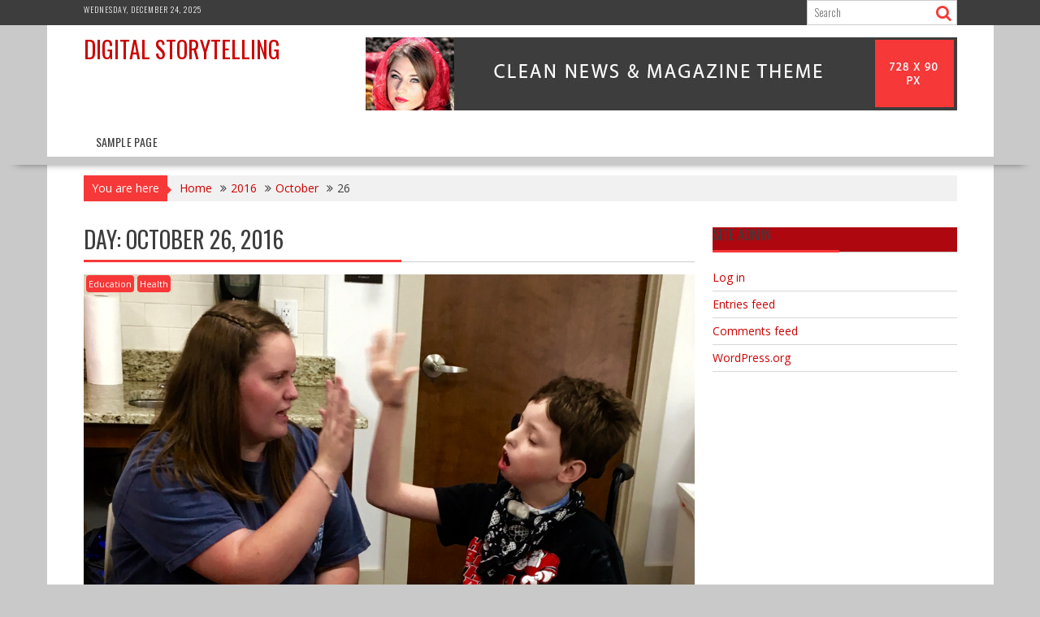

--- FILE ---
content_type: text/html; charset=UTF-8
request_url: https://digitalstorytelling.uga.edu/2016/10/26/
body_size: 10349
content:
<!DOCTYPE html><html lang="en-US">
			<head>

				<meta charset="UTF-8">
		<meta name="viewport" content="width=device-width, initial-scale=1">
		<link rel="profile" href="http://gmpg.org/xfn/11">
		<link rel="pingback" href="https://digitalstorytelling.uga.edu/xmlrpc.php">
		<title>October 26, 2016 &#8211; Digital Storytelling</title>
<meta name='robots' content='max-image-preview:large' />
<link rel='dns-prefetch' href='//fonts.googleapis.com' />
<link rel="alternate" type="application/rss+xml" title="Digital Storytelling &raquo; Feed" href="https://digitalstorytelling.uga.edu/feed/" />
<link rel="alternate" type="application/rss+xml" title="Digital Storytelling &raquo; Comments Feed" href="https://digitalstorytelling.uga.edu/comments/feed/" />
<style id='wp-img-auto-sizes-contain-inline-css' type='text/css'>
img:is([sizes=auto i],[sizes^="auto," i]){contain-intrinsic-size:3000px 1500px}
/*# sourceURL=wp-img-auto-sizes-contain-inline-css */
</style>
<style id='wp-emoji-styles-inline-css' type='text/css'>

	img.wp-smiley, img.emoji {
		display: inline !important;
		border: none !important;
		box-shadow: none !important;
		height: 1em !important;
		width: 1em !important;
		margin: 0 0.07em !important;
		vertical-align: -0.1em !important;
		background: none !important;
		padding: 0 !important;
	}
/*# sourceURL=wp-emoji-styles-inline-css */
</style>
<style id='wp-block-library-inline-css' type='text/css'>
:root{--wp-block-synced-color:#7a00df;--wp-block-synced-color--rgb:122,0,223;--wp-bound-block-color:var(--wp-block-synced-color);--wp-editor-canvas-background:#ddd;--wp-admin-theme-color:#007cba;--wp-admin-theme-color--rgb:0,124,186;--wp-admin-theme-color-darker-10:#006ba1;--wp-admin-theme-color-darker-10--rgb:0,107,160.5;--wp-admin-theme-color-darker-20:#005a87;--wp-admin-theme-color-darker-20--rgb:0,90,135;--wp-admin-border-width-focus:2px}@media (min-resolution:192dpi){:root{--wp-admin-border-width-focus:1.5px}}.wp-element-button{cursor:pointer}:root .has-very-light-gray-background-color{background-color:#eee}:root .has-very-dark-gray-background-color{background-color:#313131}:root .has-very-light-gray-color{color:#eee}:root .has-very-dark-gray-color{color:#313131}:root .has-vivid-green-cyan-to-vivid-cyan-blue-gradient-background{background:linear-gradient(135deg,#00d084,#0693e3)}:root .has-purple-crush-gradient-background{background:linear-gradient(135deg,#34e2e4,#4721fb 50%,#ab1dfe)}:root .has-hazy-dawn-gradient-background{background:linear-gradient(135deg,#faaca8,#dad0ec)}:root .has-subdued-olive-gradient-background{background:linear-gradient(135deg,#fafae1,#67a671)}:root .has-atomic-cream-gradient-background{background:linear-gradient(135deg,#fdd79a,#004a59)}:root .has-nightshade-gradient-background{background:linear-gradient(135deg,#330968,#31cdcf)}:root .has-midnight-gradient-background{background:linear-gradient(135deg,#020381,#2874fc)}:root{--wp--preset--font-size--normal:16px;--wp--preset--font-size--huge:42px}.has-regular-font-size{font-size:1em}.has-larger-font-size{font-size:2.625em}.has-normal-font-size{font-size:var(--wp--preset--font-size--normal)}.has-huge-font-size{font-size:var(--wp--preset--font-size--huge)}.has-text-align-center{text-align:center}.has-text-align-left{text-align:left}.has-text-align-right{text-align:right}.has-fit-text{white-space:nowrap!important}#end-resizable-editor-section{display:none}.aligncenter{clear:both}.items-justified-left{justify-content:flex-start}.items-justified-center{justify-content:center}.items-justified-right{justify-content:flex-end}.items-justified-space-between{justify-content:space-between}.screen-reader-text{border:0;clip-path:inset(50%);height:1px;margin:-1px;overflow:hidden;padding:0;position:absolute;width:1px;word-wrap:normal!important}.screen-reader-text:focus{background-color:#ddd;clip-path:none;color:#444;display:block;font-size:1em;height:auto;left:5px;line-height:normal;padding:15px 23px 14px;text-decoration:none;top:5px;width:auto;z-index:100000}html :where(.has-border-color){border-style:solid}html :where([style*=border-top-color]){border-top-style:solid}html :where([style*=border-right-color]){border-right-style:solid}html :where([style*=border-bottom-color]){border-bottom-style:solid}html :where([style*=border-left-color]){border-left-style:solid}html :where([style*=border-width]){border-style:solid}html :where([style*=border-top-width]){border-top-style:solid}html :where([style*=border-right-width]){border-right-style:solid}html :where([style*=border-bottom-width]){border-bottom-style:solid}html :where([style*=border-left-width]){border-left-style:solid}html :where(img[class*=wp-image-]){height:auto;max-width:100%}:where(figure){margin:0 0 1em}html :where(.is-position-sticky){--wp-admin--admin-bar--position-offset:var(--wp-admin--admin-bar--height,0px)}@media screen and (max-width:600px){html :where(.is-position-sticky){--wp-admin--admin-bar--position-offset:0px}}

/*# sourceURL=wp-block-library-inline-css */
</style><style id='global-styles-inline-css' type='text/css'>
:root{--wp--preset--aspect-ratio--square: 1;--wp--preset--aspect-ratio--4-3: 4/3;--wp--preset--aspect-ratio--3-4: 3/4;--wp--preset--aspect-ratio--3-2: 3/2;--wp--preset--aspect-ratio--2-3: 2/3;--wp--preset--aspect-ratio--16-9: 16/9;--wp--preset--aspect-ratio--9-16: 9/16;--wp--preset--color--black: #000000;--wp--preset--color--cyan-bluish-gray: #abb8c3;--wp--preset--color--white: #ffffff;--wp--preset--color--pale-pink: #f78da7;--wp--preset--color--vivid-red: #cf2e2e;--wp--preset--color--luminous-vivid-orange: #ff6900;--wp--preset--color--luminous-vivid-amber: #fcb900;--wp--preset--color--light-green-cyan: #7bdcb5;--wp--preset--color--vivid-green-cyan: #00d084;--wp--preset--color--pale-cyan-blue: #8ed1fc;--wp--preset--color--vivid-cyan-blue: #0693e3;--wp--preset--color--vivid-purple: #9b51e0;--wp--preset--gradient--vivid-cyan-blue-to-vivid-purple: linear-gradient(135deg,rgb(6,147,227) 0%,rgb(155,81,224) 100%);--wp--preset--gradient--light-green-cyan-to-vivid-green-cyan: linear-gradient(135deg,rgb(122,220,180) 0%,rgb(0,208,130) 100%);--wp--preset--gradient--luminous-vivid-amber-to-luminous-vivid-orange: linear-gradient(135deg,rgb(252,185,0) 0%,rgb(255,105,0) 100%);--wp--preset--gradient--luminous-vivid-orange-to-vivid-red: linear-gradient(135deg,rgb(255,105,0) 0%,rgb(207,46,46) 100%);--wp--preset--gradient--very-light-gray-to-cyan-bluish-gray: linear-gradient(135deg,rgb(238,238,238) 0%,rgb(169,184,195) 100%);--wp--preset--gradient--cool-to-warm-spectrum: linear-gradient(135deg,rgb(74,234,220) 0%,rgb(151,120,209) 20%,rgb(207,42,186) 40%,rgb(238,44,130) 60%,rgb(251,105,98) 80%,rgb(254,248,76) 100%);--wp--preset--gradient--blush-light-purple: linear-gradient(135deg,rgb(255,206,236) 0%,rgb(152,150,240) 100%);--wp--preset--gradient--blush-bordeaux: linear-gradient(135deg,rgb(254,205,165) 0%,rgb(254,45,45) 50%,rgb(107,0,62) 100%);--wp--preset--gradient--luminous-dusk: linear-gradient(135deg,rgb(255,203,112) 0%,rgb(199,81,192) 50%,rgb(65,88,208) 100%);--wp--preset--gradient--pale-ocean: linear-gradient(135deg,rgb(255,245,203) 0%,rgb(182,227,212) 50%,rgb(51,167,181) 100%);--wp--preset--gradient--electric-grass: linear-gradient(135deg,rgb(202,248,128) 0%,rgb(113,206,126) 100%);--wp--preset--gradient--midnight: linear-gradient(135deg,rgb(2,3,129) 0%,rgb(40,116,252) 100%);--wp--preset--font-size--small: 13px;--wp--preset--font-size--medium: 20px;--wp--preset--font-size--large: 36px;--wp--preset--font-size--x-large: 42px;--wp--preset--spacing--20: 0.44rem;--wp--preset--spacing--30: 0.67rem;--wp--preset--spacing--40: 1rem;--wp--preset--spacing--50: 1.5rem;--wp--preset--spacing--60: 2.25rem;--wp--preset--spacing--70: 3.38rem;--wp--preset--spacing--80: 5.06rem;--wp--preset--shadow--natural: 6px 6px 9px rgba(0, 0, 0, 0.2);--wp--preset--shadow--deep: 12px 12px 50px rgba(0, 0, 0, 0.4);--wp--preset--shadow--sharp: 6px 6px 0px rgba(0, 0, 0, 0.2);--wp--preset--shadow--outlined: 6px 6px 0px -3px rgb(255, 255, 255), 6px 6px rgb(0, 0, 0);--wp--preset--shadow--crisp: 6px 6px 0px rgb(0, 0, 0);}:where(.is-layout-flex){gap: 0.5em;}:where(.is-layout-grid){gap: 0.5em;}body .is-layout-flex{display: flex;}.is-layout-flex{flex-wrap: wrap;align-items: center;}.is-layout-flex > :is(*, div){margin: 0;}body .is-layout-grid{display: grid;}.is-layout-grid > :is(*, div){margin: 0;}:where(.wp-block-columns.is-layout-flex){gap: 2em;}:where(.wp-block-columns.is-layout-grid){gap: 2em;}:where(.wp-block-post-template.is-layout-flex){gap: 1.25em;}:where(.wp-block-post-template.is-layout-grid){gap: 1.25em;}.has-black-color{color: var(--wp--preset--color--black) !important;}.has-cyan-bluish-gray-color{color: var(--wp--preset--color--cyan-bluish-gray) !important;}.has-white-color{color: var(--wp--preset--color--white) !important;}.has-pale-pink-color{color: var(--wp--preset--color--pale-pink) !important;}.has-vivid-red-color{color: var(--wp--preset--color--vivid-red) !important;}.has-luminous-vivid-orange-color{color: var(--wp--preset--color--luminous-vivid-orange) !important;}.has-luminous-vivid-amber-color{color: var(--wp--preset--color--luminous-vivid-amber) !important;}.has-light-green-cyan-color{color: var(--wp--preset--color--light-green-cyan) !important;}.has-vivid-green-cyan-color{color: var(--wp--preset--color--vivid-green-cyan) !important;}.has-pale-cyan-blue-color{color: var(--wp--preset--color--pale-cyan-blue) !important;}.has-vivid-cyan-blue-color{color: var(--wp--preset--color--vivid-cyan-blue) !important;}.has-vivid-purple-color{color: var(--wp--preset--color--vivid-purple) !important;}.has-black-background-color{background-color: var(--wp--preset--color--black) !important;}.has-cyan-bluish-gray-background-color{background-color: var(--wp--preset--color--cyan-bluish-gray) !important;}.has-white-background-color{background-color: var(--wp--preset--color--white) !important;}.has-pale-pink-background-color{background-color: var(--wp--preset--color--pale-pink) !important;}.has-vivid-red-background-color{background-color: var(--wp--preset--color--vivid-red) !important;}.has-luminous-vivid-orange-background-color{background-color: var(--wp--preset--color--luminous-vivid-orange) !important;}.has-luminous-vivid-amber-background-color{background-color: var(--wp--preset--color--luminous-vivid-amber) !important;}.has-light-green-cyan-background-color{background-color: var(--wp--preset--color--light-green-cyan) !important;}.has-vivid-green-cyan-background-color{background-color: var(--wp--preset--color--vivid-green-cyan) !important;}.has-pale-cyan-blue-background-color{background-color: var(--wp--preset--color--pale-cyan-blue) !important;}.has-vivid-cyan-blue-background-color{background-color: var(--wp--preset--color--vivid-cyan-blue) !important;}.has-vivid-purple-background-color{background-color: var(--wp--preset--color--vivid-purple) !important;}.has-black-border-color{border-color: var(--wp--preset--color--black) !important;}.has-cyan-bluish-gray-border-color{border-color: var(--wp--preset--color--cyan-bluish-gray) !important;}.has-white-border-color{border-color: var(--wp--preset--color--white) !important;}.has-pale-pink-border-color{border-color: var(--wp--preset--color--pale-pink) !important;}.has-vivid-red-border-color{border-color: var(--wp--preset--color--vivid-red) !important;}.has-luminous-vivid-orange-border-color{border-color: var(--wp--preset--color--luminous-vivid-orange) !important;}.has-luminous-vivid-amber-border-color{border-color: var(--wp--preset--color--luminous-vivid-amber) !important;}.has-light-green-cyan-border-color{border-color: var(--wp--preset--color--light-green-cyan) !important;}.has-vivid-green-cyan-border-color{border-color: var(--wp--preset--color--vivid-green-cyan) !important;}.has-pale-cyan-blue-border-color{border-color: var(--wp--preset--color--pale-cyan-blue) !important;}.has-vivid-cyan-blue-border-color{border-color: var(--wp--preset--color--vivid-cyan-blue) !important;}.has-vivid-purple-border-color{border-color: var(--wp--preset--color--vivid-purple) !important;}.has-vivid-cyan-blue-to-vivid-purple-gradient-background{background: var(--wp--preset--gradient--vivid-cyan-blue-to-vivid-purple) !important;}.has-light-green-cyan-to-vivid-green-cyan-gradient-background{background: var(--wp--preset--gradient--light-green-cyan-to-vivid-green-cyan) !important;}.has-luminous-vivid-amber-to-luminous-vivid-orange-gradient-background{background: var(--wp--preset--gradient--luminous-vivid-amber-to-luminous-vivid-orange) !important;}.has-luminous-vivid-orange-to-vivid-red-gradient-background{background: var(--wp--preset--gradient--luminous-vivid-orange-to-vivid-red) !important;}.has-very-light-gray-to-cyan-bluish-gray-gradient-background{background: var(--wp--preset--gradient--very-light-gray-to-cyan-bluish-gray) !important;}.has-cool-to-warm-spectrum-gradient-background{background: var(--wp--preset--gradient--cool-to-warm-spectrum) !important;}.has-blush-light-purple-gradient-background{background: var(--wp--preset--gradient--blush-light-purple) !important;}.has-blush-bordeaux-gradient-background{background: var(--wp--preset--gradient--blush-bordeaux) !important;}.has-luminous-dusk-gradient-background{background: var(--wp--preset--gradient--luminous-dusk) !important;}.has-pale-ocean-gradient-background{background: var(--wp--preset--gradient--pale-ocean) !important;}.has-electric-grass-gradient-background{background: var(--wp--preset--gradient--electric-grass) !important;}.has-midnight-gradient-background{background: var(--wp--preset--gradient--midnight) !important;}.has-small-font-size{font-size: var(--wp--preset--font-size--small) !important;}.has-medium-font-size{font-size: var(--wp--preset--font-size--medium) !important;}.has-large-font-size{font-size: var(--wp--preset--font-size--large) !important;}.has-x-large-font-size{font-size: var(--wp--preset--font-size--x-large) !important;}
/*# sourceURL=global-styles-inline-css */
</style>

<style id='classic-theme-styles-inline-css' type='text/css'>
/*! This file is auto-generated */
.wp-block-button__link{color:#fff;background-color:#32373c;border-radius:9999px;box-shadow:none;text-decoration:none;padding:calc(.667em + 2px) calc(1.333em + 2px);font-size:1.125em}.wp-block-file__button{background:#32373c;color:#fff;text-decoration:none}
/*# sourceURL=/wp-includes/css/classic-themes.min.css */
</style>
<link rel='stylesheet' id='junkie-shortcodes-css' href='https://digitalstorytelling.uga.edu/wp-content/plugins/theme-junkie-shortcodes/assets/css/junkie-shortcodes.css?ver=6.9' type='text/css' media='all' />
<link rel='stylesheet' id='bxslider-css' href='https://digitalstorytelling.uga.edu/wp-content/themes/supernews/assets/library/bxslider/css/jquery.bxslider.min.css?ver=4.2.51' type='text/css' media='all' />
<link rel='stylesheet' id='supernews-googleapis-css' href='//fonts.googleapis.com/css?family=Oswald%3A400%2C300%7COpen+Sans%3A600%2C400&#038;ver=1.0.1' type='text/css' media='all' />
<link rel='stylesheet' id='font-awesome-css' href='https://digitalstorytelling.uga.edu/wp-content/themes/supernews/assets/library/Font-Awesome/css/font-awesome.min.css?ver=4.7.0' type='text/css' media='all' />
<link rel='stylesheet' id='supernews-style-css' href='https://digitalstorytelling.uga.edu/wp-content/themes/supernews/style.css?ver=6.9' type='text/css' media='all' />
<style id='supernews-style-inline-css' type='text/css'>
mark,
            .comment-form .form-submit input,
            .read-more,
            .header-latest-posts .bn-title,
            .slider-section .cat-links a,
            .featured-desc .above-entry-meta .cat-links a,
            #calendar_wrap #wp-calendar #today,
            #calendar_wrap #wp-calendar #today a,
            .wpcf7-form input.wpcf7-submit:hover,
            .breadcrumb,
            .post-thumb .cat-links > a,
            article.post.sticky,
            .slicknav_btn{
            background: #f73838;
            }
             a:hover,
            .screen-reader-text:focus,
            .bn-content a:hover,
            .socials a:hover,
            .site-title a,
            .widget_search input#s,
            .search-block #searchsubmit,
            .widget_search #searchsubmit,
            .footer-sidebar .featured-desc .below-entry-meta a:hover,
            .slider-section .slide-title:hover,
            .slider-feature-wrap a:hover,
            .featured-desc .below-entry-meta span:hover,
            .posted-on a:hover,
            .cat-links a:hover,
            .comments-link a:hover,
            .edit-link a:hover,
            .tags-links a:hover,
            .byline a:hover,
            .nav-links a:hover,
            #supernews-breadcrumbs a:hover,
            .wpcf7-form input.wpcf7-submit,
            .header-wrapper .menu li:hover > a,
            .header-wrapper .menu > li.current-menu-item > a,
            .header-wrapper .menu > li.current-menu-parent > a,
            .header-wrapper .menu > li.current_page_parent > a,
            .header-wrapper .menu > li.current_page_ancestor > a,
            .header-wrapper .main-navigation ul ul.sub-menu li:hover > a,
            .top-block li a:hover
            {
                color: #f73838;
            }
            .widget_search input#s,
            .tagcloud a{
                border: 1px solid #f73838;
            }
            .footer-wrapper .footer-copyright,
            .nav-links .nav-previous a:hover,
            .nav-links .nav-next a:hover{
                border-top: 1px solid #f73838;
            }
            .widget-title:before,
            .page-header .page-title:before,
            .single .entry-header .entry-title:before,
            .blog-no-image article.post.sticky{
                border-bottom: 3px solid #f73838;
            }
            .wpcf7-form input.wpcf7-submit{
                border: 2px solid #f73838;
            }
            .bn-title::after,
            .breadcrumb::after {
                border-left: 5px solid #f73838;
            }
            .rtl .bn-title::after,
            .rtl .breadcrumb::after {
                border-right: 5px solid #f73838;
                border-left: medium none;
            }
        @media screen and (max-width:992px){
                .slicknav_btn{
                    border: 1px solid #f73838;
                }
                .slicknav_btn.slicknav_open{
                    border: 1px solid #ffffff;
                }
                .slicknav_nav li:hover > a,
                .slicknav_nav li.current-menu-ancestor a,
                .slicknav_nav li.current-menu-item  > a,
                .slicknav_nav li.current_page_item a,
                .slicknav_nav li.current_page_item .slicknav_item span,
                .slicknav_nav li .slicknav_item:hover a{
                    color: #f73838;
                }
            }
                    .cat-links .at-cat-item-1{
                    background: #f73838!important;
                    color : #fff!important;
                    }
                    
                    .cat-links .at-cat-item-1:hover{
                    background: #2d2d2d!important;
                    color : #fff!important;
                    }
                    
                    .cat-links .at-cat-item-3{
                    background: #f73838!important;
                    color : #fff!important;
                    }
                    
                    .cat-links .at-cat-item-3:hover{
                    background: #2d2d2d!important;
                    color : #fff!important;
                    }
                    
                    .cat-links .at-cat-item-4{
                    background: #f73838!important;
                    color : #fff!important;
                    }
                    
                    .cat-links .at-cat-item-4:hover{
                    background: #2d2d2d!important;
                    color : #fff!important;
                    }
                    
                    .cat-links .at-cat-item-5{
                    background: #f73838!important;
                    color : #fff!important;
                    }
                    
                    .cat-links .at-cat-item-5:hover{
                    background: #2d2d2d!important;
                    color : #fff!important;
                    }
                    
                    .cat-links .at-cat-item-10{
                    background: #f73838!important;
                    color : #fff!important;
                    }
                    
                    .cat-links .at-cat-item-10:hover{
                    background: #2d2d2d!important;
                    color : #fff!important;
                    }
                    
                    .cat-links .at-cat-item-11{
                    background: #f73838!important;
                    color : #fff!important;
                    }
                    
                    .cat-links .at-cat-item-11:hover{
                    background: #2d2d2d!important;
                    color : #fff!important;
                    }
                    
                    .cat-links .at-cat-item-12{
                    background: #f73838!important;
                    color : #fff!important;
                    }
                    
                    .cat-links .at-cat-item-12:hover{
                    background: #2d2d2d!important;
                    color : #fff!important;
                    }
                    
                    .cat-links .at-cat-item-305{
                    background: #f73838!important;
                    color : #fff!important;
                    }
                    
                    .cat-links .at-cat-item-305:hover{
                    background: #2d2d2d!important;
                    color : #fff!important;
                    }
                    
                    .cat-links .at-cat-item-311{
                    background: #f73838!important;
                    color : #fff!important;
                    }
                    
                    .cat-links .at-cat-item-311:hover{
                    background: #2d2d2d!important;
                    color : #fff!important;
                    }
                    
                    .cat-links .at-cat-item-346{
                    background: #f73838!important;
                    color : #fff!important;
                    }
                    
                    .cat-links .at-cat-item-346:hover{
                    background: #2d2d2d!important;
                    color : #fff!important;
                    }
                    
                    .cat-links .at-cat-item-356{
                    background: #f73838!important;
                    color : #fff!important;
                    }
                    
                    .cat-links .at-cat-item-356:hover{
                    background: #2d2d2d!important;
                    color : #fff!important;
                    }
                    
                    .cat-links .at-cat-item-364{
                    background: #f73838!important;
                    color : #fff!important;
                    }
                    
                    .cat-links .at-cat-item-364:hover{
                    background: #2d2d2d!important;
                    color : #fff!important;
                    }
                    
                    .cat-links .at-cat-item-381{
                    background: #f73838!important;
                    color : #fff!important;
                    }
                    
                    .cat-links .at-cat-item-381:hover{
                    background: #2d2d2d!important;
                    color : #fff!important;
                    }
                    
                    .cat-links .at-cat-item-382{
                    background: #f73838!important;
                    color : #fff!important;
                    }
                    
                    .cat-links .at-cat-item-382:hover{
                    background: #2d2d2d!important;
                    color : #fff!important;
                    }
                    
                    .cat-links .at-cat-item-383{
                    background: #f73838!important;
                    color : #fff!important;
                    }
                    
                    .cat-links .at-cat-item-383:hover{
                    background: #2d2d2d!important;
                    color : #fff!important;
                    }
                    
                    .cat-links .at-cat-item-484{
                    background: #f73838!important;
                    color : #fff!important;
                    }
                    
                    .cat-links .at-cat-item-484:hover{
                    background: #2d2d2d!important;
                    color : #fff!important;
                    }
                    
                    .cat-links .at-cat-item-485{
                    background: #f73838!important;
                    color : #fff!important;
                    }
                    
                    .cat-links .at-cat-item-485:hover{
                    background: #2d2d2d!important;
                    color : #fff!important;
                    }
                    
                    .cat-links .at-cat-item-492{
                    background: #f73838!important;
                    color : #fff!important;
                    }
                    
                    .cat-links .at-cat-item-492:hover{
                    background: #2d2d2d!important;
                    color : #fff!important;
                    }
                    
                    .cat-links .at-cat-item-544{
                    background: #f73838!important;
                    color : #fff!important;
                    }
                    
                    .cat-links .at-cat-item-544:hover{
                    background: #2d2d2d!important;
                    color : #fff!important;
                    }
                    
                    .cat-links .at-cat-item-556{
                    background: #f73838!important;
                    color : #fff!important;
                    }
                    
                    .cat-links .at-cat-item-556:hover{
                    background: #2d2d2d!important;
                    color : #fff!important;
                    }
                    
                    .cat-links .at-cat-item-558{
                    background: #f73838!important;
                    color : #fff!important;
                    }
                    
                    .cat-links .at-cat-item-558:hover{
                    background: #2d2d2d!important;
                    color : #fff!important;
                    }
                    
                    .cat-links .at-cat-item-589{
                    background: #f73838!important;
                    color : #fff!important;
                    }
                    
                    .cat-links .at-cat-item-589:hover{
                    background: #2d2d2d!important;
                    color : #fff!important;
                    }
                    
                    .cat-links .at-cat-item-595{
                    background: #f73838!important;
                    color : #fff!important;
                    }
                    
                    .cat-links .at-cat-item-595:hover{
                    background: #2d2d2d!important;
                    color : #fff!important;
                    }
                    
                    .cat-links .at-cat-item-650{
                    background: #f73838!important;
                    color : #fff!important;
                    }
                    
                    .cat-links .at-cat-item-650:hover{
                    background: #2d2d2d!important;
                    color : #fff!important;
                    }
                    
                    .cat-links .at-cat-item-677{
                    background: #f73838!important;
                    color : #fff!important;
                    }
                    
                    .cat-links .at-cat-item-677:hover{
                    background: #2d2d2d!important;
                    color : #fff!important;
                    }
                    
                    .cat-links .at-cat-item-679{
                    background: #f73838!important;
                    color : #fff!important;
                    }
                    
                    .cat-links .at-cat-item-679:hover{
                    background: #2d2d2d!important;
                    color : #fff!important;
                    }
                    
                    .cat-links .at-cat-item-680{
                    background: #f73838!important;
                    color : #fff!important;
                    }
                    
                    .cat-links .at-cat-item-680:hover{
                    background: #2d2d2d!important;
                    color : #fff!important;
                    }
                    
                    .cat-links .at-cat-item-697{
                    background: #f73838!important;
                    color : #fff!important;
                    }
                    
                    .cat-links .at-cat-item-697:hover{
                    background: #2d2d2d!important;
                    color : #fff!important;
                    }
                    
                    .cat-links .at-cat-item-793{
                    background: #f73838!important;
                    color : #fff!important;
                    }
                    
                    .cat-links .at-cat-item-793:hover{
                    background: #2d2d2d!important;
                    color : #fff!important;
                    }
                    
                    .cat-links .at-cat-item-857{
                    background: #f73838!important;
                    color : #fff!important;
                    }
                    
                    .cat-links .at-cat-item-857:hover{
                    background: #2d2d2d!important;
                    color : #fff!important;
                    }
                    
                    .cat-links .at-cat-item-860{
                    background: #f73838!important;
                    color : #fff!important;
                    }
                    
                    .cat-links .at-cat-item-860:hover{
                    background: #2d2d2d!important;
                    color : #fff!important;
                    }
                    
                    .cat-links .at-cat-item-880{
                    background: #f73838!important;
                    color : #fff!important;
                    }
                    
                    .cat-links .at-cat-item-880:hover{
                    background: #2d2d2d!important;
                    color : #fff!important;
                    }
                    
/*# sourceURL=supernews-style-inline-css */
</style>
<link rel='stylesheet' id='supernews-block-front-styles-css' href='https://digitalstorytelling.uga.edu/wp-content/themes/supernews/acmethemes/gutenberg/gutenberg-front.css?ver=1.0' type='text/css' media='all' />
<script type="text/javascript" src="https://digitalstorytelling.uga.edu/wp-includes/js/jquery/jquery.min.js?ver=3.7.1" id="jquery-core-js"></script>
<script type="text/javascript" src="https://digitalstorytelling.uga.edu/wp-includes/js/jquery/jquery-migrate.min.js?ver=3.4.1" id="jquery-migrate-js"></script>
<link rel="https://api.w.org/" href="https://digitalstorytelling.uga.edu/wp-json/" /><link rel="EditURI" type="application/rsd+xml" title="RSD" href="https://digitalstorytelling.uga.edu/xmlrpc.php?rsd" />
<meta name="generator" content="WordPress 6.9" />
<style type="text/css">.recentcomments a{display:inline !important;padding:0 !important;margin:0 !important;}</style><style type="text/css" id="custom-background-css">
body.custom-background { background-color: #c9c9c9; background-image: url("https://128.192.35.41/wp-content/uploads/2016/08/bg_new.gif"); background-position: center top; background-size: auto; background-repeat: repeat-x; background-attachment: scroll; }
</style>
	<!-- Custom CSS -->
<style>
a:link,
a:visited,
#secondary-nav ul.sf-menu li li a:hover,
#primary-nav ul.sf-menu li li a:hover,
#primary-nav ul li a:hover,
#primary-nav ul li.current_item a
#secondary-nav .sf-menu li li a:hover,
.header-cart li a:hover,
.entry-meta .entry-category a,
.pagination .page-numbers:hover,
.pagination .page-numbers.current,
.widget_tabs .tab-content .entry-title a:hover,
#site-bottom a:hover,
.sidebar2 .widget_tabs .tabs-nav li.active a,
.entry-title a:hover,
.category-box ul li strong a:hover,
.section-title a:hover,
.widget_latest_comments a:hover .name,
.related-posts ul li a:hover .entry-title,
ul.products li.product a:hover h3,
#secondary .widget_social a:hover span strong,
.entry-author .name a:hover,
.header-search a:hover,
#secondary .widget_tabs #tab3 li a:hover strong,
.entry-footer .author-bio .name a:hover {
	color: #cc0000;
}
.widget_tabs .entry-title a:hover,
.posts .cat-posts .view-more a,
.posts .cat-posts a:hover .entry-title {
	color: #cc0000 !important;
}
 #secondary-nav ul li a:hover,
#secondary-nav ul li.current_item a,
.pagination .prev,
.pagination .next,
#respond button,
a:hover .video-icon,
.widget_tabs #tab4 a:hover,
.button, 
a.button, 
button, 
input[type=button], 
input[type=submit] {
	background-color: #cc0000;
}
#featured-content .jcarousel-control-prev:hover,
#featured-content .jcarousel-control-next:hover,
.see-all a:hover {
	border-color: #cc0000;
}
  
  .blog-list .entry-thumbnail {
    width: 50%;
}


.widget .widget-title {
    font-size: 120%;
    background: #AE070F;

}
</style>
<!-- Generated by https://wordpress.org/plugins/theme-junkie-custom-css/ -->

	</head>
<body class="archive date custom-background wp-theme-supernews at-sticky-sidebar left-logo-right-ads right-sidebar group-blog">

		<div id="page" class="hfeed site">
				<a class="skip-link screen-reader-text" href="#content" title="link">Skip to content</a>
				<header id="masthead" class="site-header">
			<div class="top-header-section clearfix">
				<div class="wrapper">
					 <div class="header-date top-block">Wednesday, December 24, 2025</div>						<div class="header-search top-block">
							<div class="search-block">
	<form action="https://digitalstorytelling.uga.edu" class="searchform" id="searchform" method="get" role="search">
		<div>
			<label for="menu-search" class="screen-reader-text"></label>
						<input type="text"  placeholder="Search"  id="menu-search" name="s" value="">
			<button class="fa fa-search" type="submit" id="searchsubmit"></button>
		</div>
	</form>
</div>
						</div>
										</div>
			</div><!-- .top-header-section -->
			<div class="header-wrapper clearfix">
				<div class="header-container">
										<div class="wrapper site-branding clearfix">
												<div class="site-logo">
																<p class="site-title">
										<a href="https://digitalstorytelling.uga.edu/" rel="home">Digital Storytelling</a>
									</p>
															</div><!--site-logo-->
														<div class="header-ainfo float-right">
																	<a href="https://www.acmethemes.com/themes/supernews/" target="_blank">
										<img src="https://digitalstorytelling.uga.edu/wp-content/themes/supernews/assets/img/supernews-default-ad.jpg">
									</a>
																</div>
												<div class="clearfix"></div>
					</div>
										<nav id="site-navigation" class="main-navigation  clearfix">
						<div class="header-main-menu wrapper clearfix">
							<div class="menu"><ul>
<li class="page_item page-item-2"><a href="https://digitalstorytelling.uga.edu/sample-page/">Sample Page</a></li>
</ul></div>
						</div>
						<div class="responsive-slick-menu clearfix"></div>
					</nav>
										<!-- #site-navigation -->
				</div>
				<!-- .header-container -->
			</div>
			<!-- header-wrapper-->
		</header>
		<!-- #masthead -->
				<div class="wrapper content-wrapper clearfix">
			<div id="content" class="site-content">
		<div class='breadcrumbs clearfix'><span class='breadcrumb'>You are here</span><div id='supernews-breadcrumbs'><div role="navigation" aria-label="Breadcrumbs" class="breadcrumb-trail breadcrumbs" itemprop="breadcrumb"><ul class="trail-items" itemscope itemtype="http://schema.org/BreadcrumbList"><meta name="numberOfItems" content="4" /><meta name="itemListOrder" content="Ascending" /><li itemprop="itemListElement" itemscope itemtype="http://schema.org/ListItem" class="trail-item trail-begin"><a href="https://digitalstorytelling.uga.edu/" rel="home" itemprop="item"><span itemprop="name">Home</span></a><meta itemprop="position" content="1" /></li><li itemprop="itemListElement" itemscope itemtype="http://schema.org/ListItem" class="trail-item"><a href="https://digitalstorytelling.uga.edu/2016/" itemprop="item"><span itemprop="name">2016</span></a><meta itemprop="position" content="2" /></li><li itemprop="itemListElement" itemscope itemtype="http://schema.org/ListItem" class="trail-item"><a href="https://digitalstorytelling.uga.edu/2016/10/" itemprop="item"><span itemprop="name">October</span></a><meta itemprop="position" content="3" /></li><li class="trail-item trail-end"><span><span>26</span></span></li></ul></div></div></div><div class='clear'></div>	<div id="primary" class="content-area">
		<main id="main" class="site-main">
					<header class="page-header">
				<h1 class="page-title">Day: <span>October 26, 2016</span></h1>			</header><!-- .page-header -->
			<article id="post-259" class="post-259 post type-post status-publish format-standard has-post-thumbnail hentry category-education category-health tag-add tag-adhd tag-aspergers tag-autism tag-cerebral-palsy tag-disabilities tag-donors tag-down-syndrome tag-extra-special-people tag-intellectual-disabilites tag-non-profit tag-special-needs">
			<!--post thumbnal options-->
		<div class="post-thumb">
			<a href="https://digitalstorytelling.uga.edu/2016/10/26/the-surprising-costs-of-raising-a-special-needs-child/">
				<img width="1976" height="2507" src="https://digitalstorytelling.uga.edu/wp-content/uploads/2016/10/IMG_1989-1.jpg" class="attachment-full size-full wp-post-image" alt="" decoding="async" fetchpriority="high" srcset="https://digitalstorytelling.uga.edu/wp-content/uploads/2016/10/IMG_1989-1.jpg 1976w, https://digitalstorytelling.uga.edu/wp-content/uploads/2016/10/IMG_1989-1-236x300.jpg 236w, https://digitalstorytelling.uga.edu/wp-content/uploads/2016/10/IMG_1989-1-768x974.jpg 768w, https://digitalstorytelling.uga.edu/wp-content/uploads/2016/10/IMG_1989-1-807x1024.jpg 807w" sizes="(max-width: 1976px) 100vw, 1976px" />			</a>
			<span class="cat-links"><a class="at-cat-item-11" href="https://digitalstorytelling.uga.edu/category/education/"  rel="category tag">Education</a>&nbsp;<a class="at-cat-item-10" href="https://digitalstorytelling.uga.edu/category/health/"  rel="category tag">Health</a>&nbsp;</span>		</div><!-- .post-thumb-->
		<div class="post-content">
		<header class="entry-header">
			<h2 class="entry-title"><a href="https://digitalstorytelling.uga.edu/2016/10/26/the-surprising-costs-of-raising-a-special-needs-child/" rel="bookmark">The Surprising Costs of Raising a Special Needs Child</a></h2>			<div class="entry-meta">
				<span class="posted-on"><a href="https://digitalstorytelling.uga.edu/2016/10/26/the-surprising-costs-of-raising-a-special-needs-child/" rel="bookmark"><i class="fa fa-calendar"></i><time class="entry-date published" datetime="2016-10-26T14:10:28+00:00">October 26, 2016</time><time class="updated" datetime="2016-12-05T01:29:47+00:00">December 5, 2016</time></a></span><span class="byline"> <span class="author vcard"><a class="url fn n" href="https://digitalstorytelling.uga.edu/author/lowilkes/"><i class="fa fa-user"></i>Logan Wilkes</a></span></span><span class="tags-links"><i class="fa fa-tags"></i><a href="https://digitalstorytelling.uga.edu/tag/add/" rel="tag">ADD</a>, <a href="https://digitalstorytelling.uga.edu/tag/adhd/" rel="tag">ADHD</a>, <a href="https://digitalstorytelling.uga.edu/tag/aspergers/" rel="tag">Aspergers</a>, <a href="https://digitalstorytelling.uga.edu/tag/autism/" rel="tag">Autism</a>, <a href="https://digitalstorytelling.uga.edu/tag/cerebral-palsy/" rel="tag">Cerebral Palsy</a>, <a href="https://digitalstorytelling.uga.edu/tag/disabilities/" rel="tag">disabilities</a>, <a href="https://digitalstorytelling.uga.edu/tag/donors/" rel="tag">Donors</a>, <a href="https://digitalstorytelling.uga.edu/tag/down-syndrome/" rel="tag">Down Syndrome</a>, <a href="https://digitalstorytelling.uga.edu/tag/extra-special-people/" rel="tag">Extra Special People</a>, <a href="https://digitalstorytelling.uga.edu/tag/intellectual-disabilites/" rel="tag">intellectual disabilites</a>, <a href="https://digitalstorytelling.uga.edu/tag/non-profit/" rel="tag">non-profit</a>, <a href="https://digitalstorytelling.uga.edu/tag/special-needs/" rel="tag">Special Needs</a></span><span class="comments-link"><i class="fa fa-comment-o"></i><a href="https://digitalstorytelling.uga.edu/2016/10/26/the-surprising-costs-of-raising-a-special-needs-child/#respond">0 comment</a></span>			</div><!-- .entry-meta -->
		</header><!-- .entry-header -->
		<div class="entry-content">
			<p>Athens, Georgia &#8211; On average it takes about $250,000 to raise a child from birth to age 18, but it costs ten times that to raise a special needs child, at an average of $2.5 million, according to research done by Extra Special People, a local non-profit that works with special needs children. Common costs that special needs children require are frequent doctors visits, numerous therapy sessions, constant watch and expensive medical equipment according to Extra Special People staff members that work with these families on a daily basis. For&hellip;</p>
                <a class="read-more" href="https://digitalstorytelling.uga.edu/2016/10/26/the-surprising-costs-of-raising-a-special-needs-child/ ">
					Read More                </a>
						</div><!-- .entry-content -->
	</div>
</article><!-- #post-## --><article id="post-134" class="post-134 post type-post status-publish format-standard has-post-thumbnail hentry category-news tag-demographic-shifts tag-donald-trump tag-election-2016 tag-election-polls tag-georgia tag-hillary-clinton tag-swing-state">
			<!--post thumbnal options-->
		<div class="post-thumb">
			<a href="https://digitalstorytelling.uga.edu/2016/10/26/is-purple-the-new-peach/">
				<img width="650" height="433" src="https://digitalstorytelling.uga.edu/wp-content/uploads/2016/10/IMG_3086-e1475461906446.jpg" class="attachment-full size-full wp-post-image" alt="" decoding="async" />			</a>
			<span class="cat-links"><a class="at-cat-item-3" href="https://digitalstorytelling.uga.edu/category/news/"  rel="category tag">News</a>&nbsp;</span>		</div><!-- .post-thumb-->
		<div class="post-content">
		<header class="entry-header">
			<h2 class="entry-title"><a href="https://digitalstorytelling.uga.edu/2016/10/26/is-purple-the-new-peach/" rel="bookmark">Is Purple the New Peach?</a></h2>			<div class="entry-meta">
				<span class="posted-on"><a href="https://digitalstorytelling.uga.edu/2016/10/26/is-purple-the-new-peach/" rel="bookmark"><i class="fa fa-calendar"></i><time class="entry-date published" datetime="2016-10-26T13:54:27+00:00">October 26, 2016</time><time class="updated" datetime="2016-12-01T16:01:52+00:00">December 1, 2016</time></a></span><span class="byline"> <span class="author vcard"><a class="url fn n" href="https://digitalstorytelling.uga.edu/author/lnsloan/"><i class="fa fa-user"></i>Lauren Sloan</a></span></span><span class="tags-links"><i class="fa fa-tags"></i><a href="https://digitalstorytelling.uga.edu/tag/demographic-shifts/" rel="tag">demographic shifts</a>, <a href="https://digitalstorytelling.uga.edu/tag/donald-trump/" rel="tag">Donald Trump</a>, <a href="https://digitalstorytelling.uga.edu/tag/election-2016/" rel="tag">Election 2016</a>, <a href="https://digitalstorytelling.uga.edu/tag/election-polls/" rel="tag">election polls</a>, <a href="https://digitalstorytelling.uga.edu/tag/georgia/" rel="tag">Georgia</a>, <a href="https://digitalstorytelling.uga.edu/tag/hillary-clinton/" rel="tag">Hillary Clinton</a>, <a href="https://digitalstorytelling.uga.edu/tag/swing-state/" rel="tag">swing state</a></span><span class="comments-link"><i class="fa fa-comment-o"></i><a href="https://digitalstorytelling.uga.edu/2016/10/26/is-purple-the-new-peach/#respond">0 comment</a></span>			</div><!-- .entry-meta -->
		</header><!-- .entry-header -->
		<div class="entry-content">
			<p>&nbsp; Athens, Georgia &#8211; Although election polls predicted a deadlock race in Georgia in 2016, Republican nominee, Donald Trump, won the state 51-45, but political experts still agree the peach state is on a path toward purple. Georgia has not “gone blue” since Southern Democrat, Bill Clinton, took office back in 1992, making 2016 polls rare and enticing. But Ryan Williamson, a PhD candidate studying elections, warns to take election polls with a grain of salt. “Polling is really finicky,” Williamson admitted. “Polling is exciting, but at the same time I think it&hellip;</p>
                <a class="read-more" href="https://digitalstorytelling.uga.edu/2016/10/26/is-purple-the-new-peach/ ">
					Read More                </a>
						</div><!-- .entry-content -->
	</div>
</article><!-- #post-## -->		</main><!-- #main -->
	</div><!-- #primary -->
    <div id="secondary-right" class="widget-area sidebar secondary-sidebar float-right" role="complementary">
        <div id="sidebar-section-top" class="widget-area sidebar clearfix">
			<aside id="meta-6" class="widget widget_meta"><h3 class="widget-title"><span>Site Admin</span></h3>
		<ul>
						<li><a href="https://digitalstorytelling.uga.edu/wp-login.php">Log in</a></li>
			<li><a href="https://digitalstorytelling.uga.edu/feed/">Entries feed</a></li>
			<li><a href="https://digitalstorytelling.uga.edu/comments/feed/">Comments feed</a></li>

			<li><a href="https://wordpress.org/">WordPress.org</a></li>
		</ul>

		</aside>        </div>
    </div>
		</div><!-- #content -->
		</div><!-- content-wrapper-->
				<div class="clearfix"></div>
		<footer id="colophon" class="site-footer">
			<div class="footer-wrapper">
				<div class="top-bottom wrapper">
					<div id="footer-top">
						<div class="footer-columns">
														<div class="clear"></div>
						</div>
					</div><!-- #foter-top -->
					<div class="clearfix"></div>
				</div><!-- top-bottom-->
				<div class="footer-copyright wrapper">
					<p class="copyright-text">
													&copy; All Right Reserved											</p>
					<div class="site-info">
						<a href="https://wordpress.org/">Proudly powered by WordPress</a>
						<span class="sep"> | </span>
						Theme: SuperNews by <a href="https://www.acmethemes.com/">Acme Themes</a>					</div><!-- .site-info -->
					<div class="clearfix"></div>
				</div>
			</div><!-- footer-wrapper-->
		</footer><!-- #colophon -->
				</div><!-- #page -->
		<script type="speculationrules">
{"prefetch":[{"source":"document","where":{"and":[{"href_matches":"/*"},{"not":{"href_matches":["/wp-*.php","/wp-admin/*","/wp-content/uploads/*","/wp-content/*","/wp-content/plugins/*","/wp-content/themes/supernews/*","/*\\?(.+)"]}},{"not":{"selector_matches":"a[rel~=\"nofollow\"]"}},{"not":{"selector_matches":".no-prefetch, .no-prefetch a"}}]},"eagerness":"conservative"}]}
</script>
<script type="text/javascript" src="https://digitalstorytelling.uga.edu/wp-includes/js/jquery/ui/core.min.js?ver=1.13.3" id="jquery-ui-core-js"></script>
<script type="text/javascript" src="https://digitalstorytelling.uga.edu/wp-includes/js/jquery/ui/accordion.min.js?ver=1.13.3" id="jquery-ui-accordion-js"></script>
<script type="text/javascript" src="https://digitalstorytelling.uga.edu/wp-includes/js/jquery/ui/tabs.min.js?ver=1.13.3" id="jquery-ui-tabs-js"></script>
<script type="text/javascript" src="https://digitalstorytelling.uga.edu/wp-content/plugins/theme-junkie-shortcodes/assets/js/junkie-shortcodes.js" id="junkie-shortcodes-js-js"></script>
<script type="text/javascript" src="https://digitalstorytelling.uga.edu/wp-content/themes/supernews/assets/library/bxslider/js/jquery.bxslider.js?ver=4.2.5.1" id="bxslider-js"></script>
<script type="text/javascript" src="https://digitalstorytelling.uga.edu/wp-content/themes/supernews/assets/library/SlickNav/jquery.slicknav.min.js?ver=1.0.7" id="slicknav-js"></script>
<script type="text/javascript" src="https://digitalstorytelling.uga.edu/wp-content/themes/supernews/assets/library/theia-sticky-sidebar/theia-sticky-sidebar.min.js?ver=1.4.0" id="theia-sticky-sidebar-js"></script>
<script type="text/javascript" src="https://digitalstorytelling.uga.edu/wp-content/themes/supernews/assets/js/supernews-custom.js?ver=1.0.1" id="supernews-custom-js"></script>
<script id="wp-emoji-settings" type="application/json">
{"baseUrl":"https://s.w.org/images/core/emoji/17.0.2/72x72/","ext":".png","svgUrl":"https://s.w.org/images/core/emoji/17.0.2/svg/","svgExt":".svg","source":{"concatemoji":"https://digitalstorytelling.uga.edu/wp-includes/js/wp-emoji-release.min.js?ver=6.9"}}
</script>
<script type="module">
/* <![CDATA[ */
/*! This file is auto-generated */
const a=JSON.parse(document.getElementById("wp-emoji-settings").textContent),o=(window._wpemojiSettings=a,"wpEmojiSettingsSupports"),s=["flag","emoji"];function i(e){try{var t={supportTests:e,timestamp:(new Date).valueOf()};sessionStorage.setItem(o,JSON.stringify(t))}catch(e){}}function c(e,t,n){e.clearRect(0,0,e.canvas.width,e.canvas.height),e.fillText(t,0,0);t=new Uint32Array(e.getImageData(0,0,e.canvas.width,e.canvas.height).data);e.clearRect(0,0,e.canvas.width,e.canvas.height),e.fillText(n,0,0);const a=new Uint32Array(e.getImageData(0,0,e.canvas.width,e.canvas.height).data);return t.every((e,t)=>e===a[t])}function p(e,t){e.clearRect(0,0,e.canvas.width,e.canvas.height),e.fillText(t,0,0);var n=e.getImageData(16,16,1,1);for(let e=0;e<n.data.length;e++)if(0!==n.data[e])return!1;return!0}function u(e,t,n,a){switch(t){case"flag":return n(e,"\ud83c\udff3\ufe0f\u200d\u26a7\ufe0f","\ud83c\udff3\ufe0f\u200b\u26a7\ufe0f")?!1:!n(e,"\ud83c\udde8\ud83c\uddf6","\ud83c\udde8\u200b\ud83c\uddf6")&&!n(e,"\ud83c\udff4\udb40\udc67\udb40\udc62\udb40\udc65\udb40\udc6e\udb40\udc67\udb40\udc7f","\ud83c\udff4\u200b\udb40\udc67\u200b\udb40\udc62\u200b\udb40\udc65\u200b\udb40\udc6e\u200b\udb40\udc67\u200b\udb40\udc7f");case"emoji":return!a(e,"\ud83e\u1fac8")}return!1}function f(e,t,n,a){let r;const o=(r="undefined"!=typeof WorkerGlobalScope&&self instanceof WorkerGlobalScope?new OffscreenCanvas(300,150):document.createElement("canvas")).getContext("2d",{willReadFrequently:!0}),s=(o.textBaseline="top",o.font="600 32px Arial",{});return e.forEach(e=>{s[e]=t(o,e,n,a)}),s}function r(e){var t=document.createElement("script");t.src=e,t.defer=!0,document.head.appendChild(t)}a.supports={everything:!0,everythingExceptFlag:!0},new Promise(t=>{let n=function(){try{var e=JSON.parse(sessionStorage.getItem(o));if("object"==typeof e&&"number"==typeof e.timestamp&&(new Date).valueOf()<e.timestamp+604800&&"object"==typeof e.supportTests)return e.supportTests}catch(e){}return null}();if(!n){if("undefined"!=typeof Worker&&"undefined"!=typeof OffscreenCanvas&&"undefined"!=typeof URL&&URL.createObjectURL&&"undefined"!=typeof Blob)try{var e="postMessage("+f.toString()+"("+[JSON.stringify(s),u.toString(),c.toString(),p.toString()].join(",")+"));",a=new Blob([e],{type:"text/javascript"});const r=new Worker(URL.createObjectURL(a),{name:"wpTestEmojiSupports"});return void(r.onmessage=e=>{i(n=e.data),r.terminate(),t(n)})}catch(e){}i(n=f(s,u,c,p))}t(n)}).then(e=>{for(const n in e)a.supports[n]=e[n],a.supports.everything=a.supports.everything&&a.supports[n],"flag"!==n&&(a.supports.everythingExceptFlag=a.supports.everythingExceptFlag&&a.supports[n]);var t;a.supports.everythingExceptFlag=a.supports.everythingExceptFlag&&!a.supports.flag,a.supports.everything||((t=a.source||{}).concatemoji?r(t.concatemoji):t.wpemoji&&t.twemoji&&(r(t.twemoji),r(t.wpemoji)))});
//# sourceURL=https://digitalstorytelling.uga.edu/wp-includes/js/wp-emoji-loader.min.js
/* ]]> */
</script>
</body>
</html>